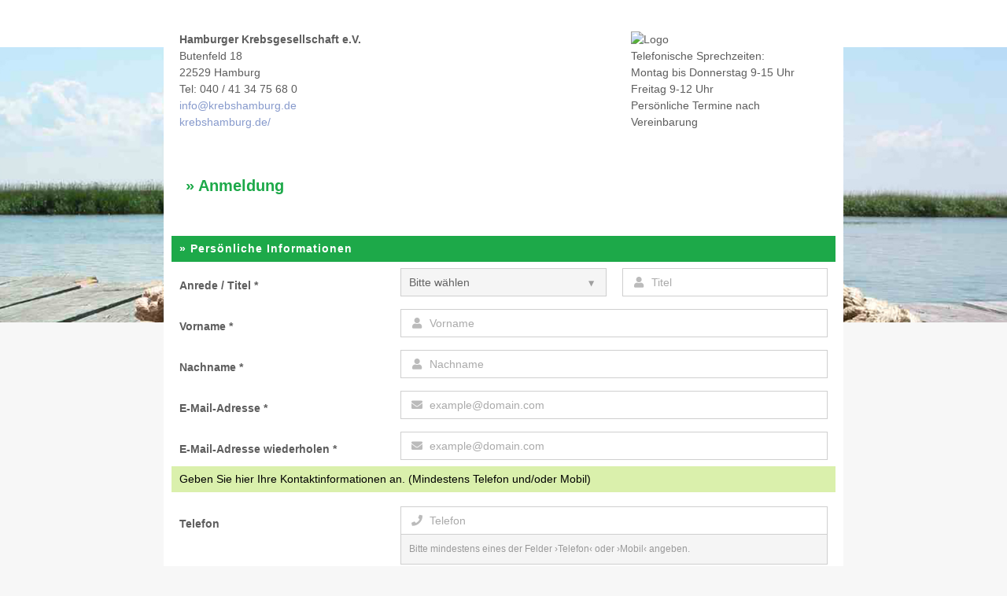

--- FILE ---
content_type: text/html; charset=UTF-8
request_url: https://www.freinet-online.de/forum/register_extern.php?assign_to_agid=1081&assign_to_group=6&simple_form=1
body_size: 17470
content:
    <!doctype html>
    <html>
    <head>
        <!-- header_extern 1 -->
        <title>Freinet-Online.de :: Anmeldung Ratsuchende</title>
        <meta charset="utf-8">
        <meta name="viewport" content="width=device-width, initial-scale=1.0">
        <!-- <meta name="referrer" content="no-referrer"/> -->
        <!-- <meta name="referrer" content="none"> -->

        

<meta name="robots" content="noindex,nofollow">
<meta property="og:title" content="Anmeldung Ratsuchende" />
<meta property="og:type" content="article" />
<meta property="og:url" content="https://www.freinet-online.de/forum/submit_organisation.php?assign_to_agid=1081&assign_to_group=6&simple_form=1">

<link rel="stylesheet" href="/forum/css/smart-forms.css?20250829">
<link rel="stylesheet" href="https://lachnit-software.de/cdn/font-awesome/5.15.4/css/all.min.css">
<!--[if lte IE 9]>   
	<script src="/js/jquery.placeholder.min.js"></script>
<![endif]-->    

<!--[if lte IE 8]>
	<link type="text/css" rel="stylesheet" href="/forum/css/smart-forms-ie8.css">
<![endif]-->
            <!-- header_extern -->
            <link rel="stylesheet" type="text/css" href="/forum/css/style_site_refer1081.css?v=2026022">
            </head>
    <body id="fn_iframe" class=""><a name="top"></a>
    <script>
        // Sets the class of the HTML element using vanilla JavaScript
        document.getElementById("fn_iframe").className+=(window.self==window.top ? "fn_top" : "fn_framed");
    </script>
    <!-- // header_extern -->
    <!-- Start -->

<!-- register_extern_eingabeform_freiwillig -->
<div id="page_border" class="register_extern">
    <span id="inner_header_one" style="display: none"></span>
    <span id="inner_header_two" style="display: none"></span>

    <!--[if lte IE 9]>
    <script src="js/jquery.placeholder.min.js"></script>
    <![endif]-->

    <!--[if lte IE 8]>
    <link type="text/css" rel="stylesheet" href="css/smart-forms-ie8.css">
    <![endif]-->

    


<section id="extern_formular_agentur_kopf" class="full-width-section">
    <div class="full-width-container">
        <div id="info_zur_agentur">
            <div class="body_table agentur_kopf_table notranslate">
                <div class="tabletitle agentur_kopf_titel_zeile">
                    <span class="agentur_name">Hamburger Krebsgesellschaft e.V.</span><span class="agentur_logo_small"></span>
                </div>
                <div class="z_form agentur_kopf_titel_content">
<!-- StandardAGKopf -->
<div id="agentur_kopf_container"><table class="agentur_kopf_table notranslate" width="100%" border="0" cellspacing="0" cellpadding="0"><tr><td class="agentur_text" valign="top"><div class="agentur_title">Hamburger Krebsgesellschaft e.V.</div><div id="agentur_adress_daten"><span class="ag_strasse">Butenfeld 18<br></span>22529 Hamburg<br>Tel: 040 / 41 34 75 68 0<br><a href="mailto:info@krebshamburg.de" target="_blank">info@krebshamburg.de</a><br><a href="http://krebshamburg.de/" target="_blank">krebshamburg.de/</a></div></td><td class="agentur_desc" width="250" valign="top"><img src="/content/files/ds_logo/45164_logo_1_1081_w250px.png" alt="Logo" class="logo_img"><div class="agentur_sprechzeiten">Telefonische Sprechzeiten:<br>Montag bis Donnerstag 9-15 Uhr<br />
Freitag 9-12 Uhr<br />
Persönliche Termine nach Vereinbarung</div></td></tr></table>
</div>
<!-- // StandardAGKopf -->

                </div>
            </div>
            <div class="block_spacer">&nbsp;</div>
        </div>
    </div><!-- // full-width-container -->
</section><!-- full-width-section -->












<!-- jquery_js() 2 --><script src="https://lachnit-software.de/cdn/jquery-1.11.1.min.js"></script>

    <script src="/content/cal/calendar1.js"></script>
    <script src="/content/freinet_global.js?20240410"></script>

    <div id="form_area">

        <form name="main" id="main" class="smart-forms ym-form ym-columnar linearize-form" action="register_extern.php#top" method="post" enctype="multipart/form-data">
            <section id="register_extern_upper_stuff" class="full-width-section">
                <div class="full-width-container">

 <!-- 2023-09-10 -->







                     <!-- accessible_tab_konto -->

                </div><!-- // full-width-container -->
            </section><!-- full-width-section -->
            <!-- Registrierungsdaten / Neueintrag -->
            <div id="subform_registrierung">

                <section id="register_extern_user_entry" class="full-width-section">
                    <div class="full-width-container">

                        <div class="tablecat">
                            &raquo; Anmeldung
                        </div>

                        <div id="fw_pfl" class="tabletitle">
                            &raquo; Persönliche Informationen<!-- (Mit * markierte Felder werden benötigt.) -->
                        </div>
                        



                        <!-- Anrede -->
                        <div id="person_anrede" class="frm-row zeile_toggle">
                            <label for="r_gender" class="field-label colm colm4 z_title">Anrede / Titel</label>
                            <div class="section colm colm4 z_form">
                                <label class="field select" for="r_gender"><select id="r_gender" class="gui-input select_gender" name="r_gender" data-placeholder="Bitte wählen" >
<option value="0">Bitte wählen</option>
            <option value="1">Herr</option>
            <option value="2">Frau</option>
            <option value="4">Divers</option></select><i class="arrow"></i></label><input placeholder="autogenerated in form()" type="hidden"  name="r_gender_old" value="">
                            </div>
                            <!-- end section -->

                            <div id="r_titel_section" class="section colm colm4 z_form">
                                <label for="r_titel" class="field prepend-icon">
                                    <input type="text" name="r_titel" id="r_titel" class="gui-input" value="" placeholder="Titel">
                                    <label for="r_titel" class="field-icon" aria-hidden="true"><i class="fas fa fa-user" aria-hidden="true"></i></label>
                                </label><input class="hidden_old_field" type="hidden" name="r_titel_old" value="">
                            </div>
                            <!-- end .col8 section -->
                        </div>
                        <!-- end .frm-row section -->

                        <!-- Vorname -->
                        <div class="frm-row zeile_toggle">
                            <label for="r_vorname" class="field-label colm colm4 z_title">Vorname</label>

                            <div class="section colm colm8 z_form">
                                <label for="r_vorname" class="field prepend-icon">
                                    <input type="text" name="r_vorname" id="r_vorname" class="gui-input" value="" placeholder="Vorname">
                                    <label for="r_vorname" class="field-icon" aria-hidden="true"><i class="fas fa fa-user" aria-hidden="true"></i></label>
                                </label><input class="hidden_old_field" type="hidden" name="r_vorname_old" value="">
                            </div>
                            <!-- end section -->
                        </div>
                        <!-- end .frm-row section -->

                        <!-- Nachname -->
                        <div class="frm-row zeile_toggle">
                            <label for="r_nachname" class="field-label colm colm4 z_title">Nachname</label>

                            <div class="section colm colm8 z_form">
                                <label for="r_nachname" class="field prepend-icon">
                                    <input type="text" name="r_nachname" id="r_nachname" class="gui-input" value="" placeholder="Nachname">
                                    <label for="r_nachname" class="field-icon" aria-hidden="true"><i class="fas fa fa-user" aria-hidden="true"></i></label>
                                </label><input class="hidden_old_field" type="hidden" name="r_nachname_old" value="">
                            </div>
                            <!-- end section -->
                        </div>
                        <!-- end .frm-row section -->

                        <!-- Email -->
                        <div id="mailfail" class="frm-row zeile_toggle">
                            <label class="field-label colm colm4 z_title" for="r_email">E-Mail-Adresse</label>

                            <div class="section colm colm8 z_form">
                                <label class="field prepend-icon" for="r_email">
                                    <input type="email" class="gui-input" id="r_email" name="r_email" value="" placeholder="example@domain.com">
                                    <label class="field-icon" for="r_email"><i class="fas fa fa-envelope" aria-hidden="true"></i></label>
                                </label><input class="hidden_old_field" type="hidden" name="r_email_old" value="">

                                <div class="emailInfo" id="emailInfo"></div>
                            </div>
                            <!-- end section -->
                        </div>
                        <!-- end .frm-row section -->

<!-- Email repeat -->
                <div class="frm-row zeile_toggle repeat_user_email">
                    <label class="field-label colm colm4 z_title" for="rep_email">E-Mail-Adresse wiederholen</label>
                    <div class="section colm colm8 z_form">
                        <label class="field prepend-icon" for="rep_email">
                            <input type="email" class="gui-input" id="rep_email" name="rep_email" value="" placeholder="example@domain.com">
                            <label class="field-icon" for="rep_email"><i class="fa fa-envelope"></i></label>
                        </label>
                    </div><!-- end section -->
                </div><!-- end .frm-row section -->

<div id="d_zeile_geburtstag" class="frm-row zeile_toggle">
<label class="field-label colm colm4 z_title" for="set_birthday"> Geburtsdatum </label>
	<div class="section colm colm4 z_form">
		<label id="js_label_set_birthday" class="field prepend-icon" for="set_birthday">
			<input name="set_birthday" type="text" id="set_birthday" class="gui-input" placeholder="tt.mm.jjjj"><!-- no hidden_input found in line 1970 -->
			<label class="field-icon" for="set_birthday"><i class="fa fa-calendar" aria-hidden="true"></i></label>  
		</label>
	</div><!-- end section -->

		<div id="option_zu_geburtstag" class="section colm colm4 z_form">
			<label for="birth_opt" class="field">
				<label class="field select" for="birth_opt"><select id="birth_opt" class="gui-input" name="birth_opt" data-placeholder="Bitte wählen" >
<option value="0">keine Optionen</option><option value="1">nur das Jahr zählt</option><option value="2">bewusst keine Altersangabe</option></select><i class="arrow"></i></label><input placeholder="autogenerated in form()" type="hidden"  name="birth_opt_old" value="">
			</label>
		</div><!-- end section -->
</div>
<script>
$(document).ready(function() {
  $("#birth_opt").on("change", function() {
	  if($("#birth_opt").val()==2)
	  {
		  $("#js_label_set_birthday").hide();
	  }
	  else 
	  {
		  $("#js_label_set_birthday").show();    
	  }
	})
});
</script>


                        

                        





                    </div><!-- // full-width-container -->
                </section><!-- full-width-section -->

                <section id="register_extern_optional_information" class="full-width-section">
                    <div class="full-width-container">

                        <div class="tabletitle p_opt_infos">
                            &raquo; Optionale Informationen
                        </div>

                        <div id="fw_kont" class="tableregister p_opt_infos_adrz">
                            Adressdaten
                        </div>

                        <div class="tabledescription p_opt_t_infos">
                            Geben Sie hier Ihre Kontaktinformationen an.
                            <span class="mind_tel_mobil">(Mindestens Telefon und/oder Mobil)</span>
                        </div>
<!-- Straße -->
<div id="div_strasse" class="frm-row zeile_toggle">
    <label for="v_strasse" class="field-label colm colm4 z_title">Straße & Hausnummer</label>
    <div class="section colm colm8 z_form">
        <label for="v_strasse" class="field prepend-icon">
            <input type="text" name="r_fw[strasse]" id="v_strasse" class="gui-input" value="" placeholder="Straße & Hausnummer">
            <label for="v_strasse" class="field-icon" aria-hidden="true"><i class="fas fa fa-street-view" aria-hidden="true"></i></label>
        </label><input class="hidden_old_field" type="hidden" name="r_fw_old[strasse]" value="">
    </div><!-- end section -->
</div><!-- end .frm-row section -->

<!-- PLZ ORT -->
<div id="div_plz_ort" class="frm-row zeile_toggle">
    <label for="v_plz" class="field-label colm colm4 z_title">PLZ / Ort</label>
    <div class="section colm colm2 z_form">
        <label for="v_plz" class="field prepend-icon">
            <input type="tel" name="r_fw[plz]" id="v_plz" class="gui-input" value="" placeholder="PLZ">
            <label for="v_plz" class="field-icon" aria-hidden="true"><i class="fas fa fa-street-view" aria-hidden="true"></i></label>
        </label><input class="hidden_old_field" type="hidden" name="r_fw_old[plz]" value="">
    </div><!-- end section -->
    <div class="section colm colm6 z_form">
        <label for="v_ort" class="field prepend-icon">
            <input type="text" name="r_fw[ort]" id="v_ort" class="gui-input" value="" placeholder="Ort">
            <label for="v_ort" class="field-icon" aria-hidden="true"><i class="fas fa fa-street-view" aria-hidden="true"></i></label>
        </label><input class="hidden_old_field" type="hidden" name="r_fw_old[ort]" value="">
    </div><!-- end section -->
</div><!-- end .frm-row section -->

<!-- Tel -->
<div id="row_phone" class="frm-row zeile_toggle">
    <label for="v_telefon" class="field-label colm colm4 z_title">Telefon</label>
    <div class="section colm colm8 z_form">
        <label for="v_telefon" class="field prepend-icon">
            <input type="tel" name="r_fw[telefon]" id="v_telefon" class="gui-input phone-group" value="" placeholder="Telefon">
            <label for="v_telefon" class="field-icon" aria-hidden="true"><i class="fas fa fa-phone" aria-hidden="true"></i></label>
            <span class="tel_hint input-hint"> Bitte mindestens eines der Felder ›Telefon‹ oder ›Mobil‹ angeben. </span>
        </label><input class="hidden_old_field" type="hidden" name="r_fw_old[telefon]" value="">
        <input type="hidden" name="r_fw[verify_telefon]" value="1">
    </div><!-- end section -->
</div><!-- end .frm-row section -->

<!-- Mobile -->
<div id="row_mobile" class="frm-row zeile_toggle">
    <label for="v_mobil" class="field-label colm colm4 z_title">Mobil  <a style="cursor: pointer" class="show_social_messenger r_fw" title="Zeige weitere Messenger-Adressen">( <i class="fa far fa-plus-square fa-lg"></i> Messenger )</a></label>
    <div class="section colm colm8 z_form">
        <label for="v_mobil" class="field prepend-icon">
            <input type="tel" name="r_fw[mobil]" id="v_mobil" class="gui-input phone-group" value="" placeholder="Mobil">
            <label for="v_mobil" class="field-icon" aria-hidden="true"><i class="fas fa fa-mobile" aria-hidden="true"></i></label>
        </label><input class="hidden_old_field" type="hidden" name="r_fw_old[mobil]" value="">
        <input type="hidden" name="r_fw[verify_mobil]" value="1">

    </div><!-- end section -->
</div>
<div style="display:none;" class="z_messenger_fields r_fw frm-row">
	  <label for="z_messenger_fields" class="field-label colm colm4 z_title">Messenger<span style="display:block" class="helptext">Bitte geben Sie die vollständige Mobil-Nummer Ihres Accounts ein.</span></label>
	  <div class="section colm colm8 z_form">
		<div id="z_sn_fb" class="section">
			<label class="field prepend-icon">
				<input type="text" id="sm_messenger_whatsapp" name="r_fw[messenger_whatsapp]" class="gui-input optional" placeholder="Whatsapp" value="">
				<label class="field-icon"><i class="fab fa-brands fa-whatsapp fa-fw" aria-hidden="true"></i></label>  
			</label>
		</div><div id="z_sn_fb" class="section">
			<label class="field prepend-icon">
				<input type="text" id="sm_messenger_telegram" name="r_fw[messenger_telegram]" class="gui-input optional" placeholder="Telegram" value="">
				<label class="field-icon"><i class="fab fa-brands fa-telegram fa-fw" aria-hidden="true"></i></label>  
			</label>
		</div><div id="z_sn_fb" class="section">
			<label class="field prepend-icon">
				<input type="text" id="sm_messenger_signal" name="r_fw[messenger_signal]" class="gui-input optional" placeholder="Signal" value="">
				<label class="field-icon"><i class="fas fa-brands fa-comment fa-fw" aria-hidden="true"></i></label>  
			</label>
		</div><div id="z_sn_fb" class="section">
			<label class="field prepend-icon">
				<input type="text" id="sm_messenger_sonstige" name="r_fw[messenger_sonstige]" class="gui-input optional" placeholder="Sonstige" value="">
				<label class="field-icon"><i class="far fa-star fa-fw" aria-hidden="true"></i></label>  
			</label>
		</div>
	  </div>
	  <!-- end section -->
	</div>
<!-- end .frm-row section -->



<!-- // 2019-08-06 display none für fax -->
<!--
<div id="z_fax" class="frm-row zeile_toggle" style="display: none">
    <label for="r_fax" class="field-label colm colm4 z_title">Fax</label>
    <div class="section colm colm8 z_form">
        <label for="r_fax" class="field prepend-icon">
            <input type="tel" name="r_fw[fax]" id="r_fax" class="gui-input" value="" placeholder="Fax">
            <label for="r_fax" class="field-icon" aria-hidden="true"><i class="fas fa fa-print"></i></label>
        </label>
        <input type="hidden" name="r_fw[verify_fax]" value="1">
    </div>
</div> -->

<!-- WWW -->
<div id="z_homepage" class="frm-row zeile_toggle">
    <label for="r_homepage" class="field-label colm colm4 z_title">Internet  <a style="cursor: pointer" class="show_social_media r_fw" title="Zeige weitere Social-Media-Adressen">( <i class="fa far fa-plus-square fa-lg"></i> Soziale Netzwerke )</a></label>
    <div class="section colm colm8 z_form">
        <label for="r_homepage" class="field prepend-icon">
            <input type="url" name="r_fw[homepage]" id="r_homepage" class="gui-input add_http_to_url" value="" placeholder="Homepage">
            <label for="r_homepage" class="field-icon" aria-hidden="true"><i class="fas fa fa-globe" aria-hidden="true"></i></label>
        </label><input class="hidden_old_field" type="hidden" name="r_fw_old[homepage]" value="">
        <input type="hidden" name="r_fw[verify_homepage]" value="1">
    </div><!-- end section -->
</div>
<div style="display:none;" class="z_social_fields r_fw frm-row">
	  <label for="z_social_fields" class="field-label colm colm4 z_title">Soziale Netzwerke<span style="display:block" class="helptext">Bitte geben Sie die vollständige WWW-Adresse Ihres Accounts ein.</span></label>
	  <div class="section colm colm8 z_form">
          <div style="height:176px; padding-right:8px; overflow:auto;">
            <div id="z_sn_facebook" class="section">
    <label aria-info="wrap_by_label_field" class="field prepend-icon"><input name="r_fw[facebook]" type="text" id="sn_facebook" size="50" class="gui-input" placeholder="Facebook"><input placeholder="autogenerated in form() on LINE 268" type="hidden"  name="r_fw_old[facebook]" value=""><label class="field-icon"><i class="fab fa-brands fa-facebook fa-fw"></i></label></label>
<input name="r_fw_old[facebook]" type="hidden" value="">

</div>
<div id="z_sn_snapchat" class="section">
    <label aria-info="wrap_by_label_field" class="field prepend-icon"><input name="r_fw[snapchat]" type="text" id="sn_snapchat" size="50" class="gui-input" placeholder="Snapchat"><input placeholder="autogenerated in form() on LINE 268" type="hidden"  name="r_fw_old[snapchat]" value=""><label class="field-icon"><i class="fab fa-brands fa-snapchat fa-fw"></i></label></label>
<input name="r_fw_old[snapchat]" type="hidden" value="">

</div>
<div id="z_sn_tiktok" class="section">
    <label aria-info="wrap_by_label_field" class="field prepend-icon"><input name="r_fw[tiktok]" type="text" id="sn_tiktok" size="50" class="gui-input" placeholder="Tiktok"><input placeholder="autogenerated in form() on LINE 268" type="hidden"  name="r_fw_old[tiktok]" value=""><label class="field-icon"><i class="fab fa-brands fa-tiktok fa-fw"></i></label></label>
<input name="r_fw_old[tiktok]" type="hidden" value="">

</div>
<div id="z_sn_sonstige_soziale_netzwerke" class="section">
    <label aria-info="wrap_by_label_field" class="field prepend-icon"><input name="r_fw[sonstige_soziale_netzwerke]" type="text" id="sn_sonstige_soziale_netzwerke" size="50" class="gui-input" placeholder="Anderes Netzwerk"><input placeholder="autogenerated in form() on LINE 268" type="hidden"  name="r_fw_old[sonstige_soziale_netzwerke]" value=""><label class="field-icon"><i class="far fa-star fa-fw"></i></label></label>
<input name="r_fw_old[sonstige_soziale_netzwerke]" type="hidden" value="">

</div>

          </div>
	  </div>
	  <!-- end section -->
	</div>
<!-- end .frm-row section -->


                    </div><!-- // full-width-container -->
                </section><!-- full-width-section -->

            </div>
            <!-- Ende Registrierungsdaten / Neueintrag -->

            <div class="simple_form_hide"><!-- // simple_form_elements -->
                <section id="register_extern_additional_data" class="full-width-section">
                    <div class="full-width-container">



















			<div id="termine_tblcat" style="display:none" class="tablecat"> »
			 Termine
			</div>
			
	    
			
                    </div><!-- // full-width-container -->
                </section><!-- full-width-section -->

            </div><!-- // simple_form_elements -->
            <section id="register_extern_register_footer" class="full-width-section">
                <div class="full-width-container">

                     <!-- accessible_tab_konto -->



<input type="hidden" name="update_only_this_projekte_ids" value="">






<div id="protokoll_felder">
    <div class="zeile_toggle" id="msg_to_us">
        <div class="tabletitle">&raquo; Mitteilung an uns</div>
        <div class="tabledescription"> Hier können Sie uns noch einige Bemerkungen, Hinweise oder Wünsche mitteilen.</div>
        <div class="frm-row">
            <div class="section z_form">
                <label class="field"> <label class="field prepend-icon"><textarea class="gui-textarea" onkeyup="resize_textarea(this);" name="msg_to_us" cols="40" rows="2"></textarea><label class="field-icon"><i class="fas fa fa-text-height"></i></label></label><input placeholder="autogenerated in form()" type="hidden"  name="msg_to_us_old" value=""> </label>
            </div>
        </div>
    </div>
    <div class="block_spacer">&nbsp;</div>
</div>

		    
        



                    

<!-- inline datenschutz_felder --><div id="datenschutz_felder">
    <div id="t_datenschutz">
        <div id="z_datenschutz" class="tabletitle">
            <a name="datenschutz"></a>&raquo; Datenschutz
        </div>
        <div id="d_datenschutz" class="tabledescription">
            Unsere Erklärung zum Datenschutz.*
        </div>
        <div id="datenschutz" class="frm-row zeile_toggle">
            <div class="section colm colm12 z_form">
            
            <div class="section">
		<em style="float:right;" class="fine-grey"> 
			<a class="datenschutz_link" href="https://freinet-online.de/forum/datenschutz.php?assign_to_agid=1081&typ=freiwillige_eintragen" target="_blank" onclick="oeffnefenster(this.href); return false;">Datenschutzerklärung anzeigen</a>
			
		</em>
		<div style="display:table;" class="option-group field">
		    
			<label for="ds_ok" class="field option">
				<input id="ds_ok" type="checkbox" name="r_datenschutz_ok" value="1"><span class="checkbox"></span>
				Ich bin mit der Datenschutzerklärung einverstanden.* 
			</label>
			<span class="sonstige_hinweise_ds"></span>
		</div>
		
</div><script> 
	<!-- //
	function oeffnefenster (url) {
	 fenster = window.open(url, "Datenschutz", "width=600,height=400,status=yes,scrollbars=yes,menubar=yes,toolbar=yes,resizable=yes");
	 fenster.focus();
	}
	//-->
	</script>
            </div>
        </div>
        <div class="block_spacer">&nbsp;</div>
    </div>
</div>



<div id="captcha_felder">
    <div class="block_spacer">&nbsp;</div>

    <div id="sicherheitscode" class="tabletitle">
        &raquo; Sicherheitscode
    </div>

    <div class="tabledescription">
        Mit der folgenden Abfrage stellen wir sicher, dass keine automatisierten Programme unsere Datenbank missbrauchen.
    </div>

    <!-- Optionszeile  -->
    <div class="frm-row zeile_toggle">
        <div class="section colm colm4 z_title">
            <label for="r_code">Bitte den folgenden Sicherheitscode eingeben *</label>
        </div>

        <div class="section colm colm2 z_form">
            <span class="capture_field" style="display:inline-block;border:1px solid #333;padding:5px;vertical-align:center;font-weight:bold;line-height:1 !important;letter-spacing:2px;white-space:nowrap;">&nbsp;<span style="color:#993366; font-family:Geneva; font-size:20px;">4</span>
						<span style="color:#009966; font-family:'Times New Roman', Times, serif; font-size:21px;">5</span>
						<span style="color:#3366FF; font-family:arial; font-size:21px; font-style:italic;">9</span>
						<span style="color:#3366FF; font-family:verdana; font-size:20px; font-style:italic;">7</span>
                        <span style="color:#006688; font-family:'Courier New', Courier; font-size:21px; font-style:italic;">5</span>&nbsp;</span>
        </div>

        <div class="section colm colm2 z_form">
            <label class="field" for="r_code"><input style="width:6em; text-align:center; letter-spacing:2px" id="r_code" size="6" type="tel" class="gui-input input r_code" name="r_code" autocomplete="off"></label>
        </div>
        <div class="section colm colm4 z_form">
            &nbsp;
        </div>
        <!-- end section -->
    </div><!-- end .frm-row section -->
</div>
<script>
    $('#r_code').change(function(){
            var r_code=$('#r_code').val();
            $.ajax({url: './ajax_action/check_r_code.php?r_code=' + r_code,
                dataType: 'json',
                success: function(result)
                {
                    if(result.status && result.status === 'success')
                    {
                        $('#label_r_code').removeClass('state-error');
                        $('#label_r_code').addClass('state-success');
                    }
                    else
                    {
                        $('#r_code').val('');
                        $('#label_r_code').removeClass('state-success');
                        $('#label_r_code').addClass('state-error');
                    }
            },
            error: function(xhr, status, error) {
            // Fehlerbehandlung für den Fall, dass die AJAX-Anfrage fehlschlägt
                console.log('AJAX-Anfrage fehlgeschlagen: ' + error).show();
        }});
    });
</script>

                    <input name="r_invisible" type="hidden" value="0">
                    <input name="r_nosessionhash" type="hidden" value="0">
                    <input name="r_usecookies" type="hidden" value="0">
                    <input name="r_showemail" type="hidden" value="1">
                    <input name="r_admincanemail" type="hidden" value="1">
                    <input name="r_usercanemail" type="hidden" value="1">
                    <input name="r_emailnotify" type="hidden" value="0">
                    <input name="r_receivepm" type="hidden" value="1">
                    <input name="r_emailonpm" type="hidden" value="1">
                    <input name="r_pmpopup" type="hidden" value="1">
                    <input name="r_showsignatures" type="hidden" value="1">
                    <input name="r_showavatars" type="hidden" value="1">
                    <input name="r_showimages" type="hidden" value="1">
                    <input name="r_showavatars" type="hidden" value="1">
                    <input name="r_daysprune" type="hidden" value="0">
                    <input name="r_umaxposts" type="hidden" value="0">
                    <div class="button_zeile">
                        <button type="submit" id="button_submit" class="input button pushed btn-green" value="1">anfragen</button>
                        <button id="send_spinner" style="display:none;" class="input button pushed btn-green" name="dummy" value="1" disabled="">&nbsp;&nbsp;&nbsp;&nbsp;<i class="fas fa-spinner fa-spin fa-lg" title="Weiterleitung erfolgt"></i>&nbsp;&nbsp;&nbsp;&nbsp;</button>

                        <!--  onclick="parent.scrollTo(0,0);" -->
                        <!--<input id="button_reset" class="input button pushed" type="reset" value="Zurücksetzen">-->
                        <button id="button_abbrechen" class="input button pushed btn-red" type="button" onclick="javascript:self.close(); return false;">Abbrechen</button>
                    </div>
                    <input type="hidden" name="send" value="send">
                    <input type="hidden" name="sid" value="">
                    <input type="hidden" name="disclaimer" value="">
<input type="hidden" name="assign_to_agid" id="assign_to_agid" value="1081"><input type="hidden" name="eintrags_agid" value="1081"><input type="hidden" name="__timestamp_form_start" value="1769716776">
<input name="assign_to_group" type="hidden" value="6">
                    


<input type="hidden" name="site_refer" value="1081">











<input type="hidden" name="simple_form" value="1">












                </div><!-- // full-width-container -->
            </section><!-- full-width-section -->

        </form>

    </div><!-- // form_area -->

<section id="extern_formular_footer" class="full-width-section"><div class="full-width-container">
<div class="printable_display_none cookie_powered_footer smart-forms ym-form ym-columnar linearize-form" style="margin:40px 0 20px 0; text-align:left"><!-- yamlgrid -->
  <div class="ym-grid linearize-level-800">
    <div class="ym-g50 ym-gl">
      <div class="ym-gbox">
        
        <a id="freinet_link" class="freinetlink notranslate" href="https://www.freinet-online.de" target="_blank">powered by  <img class="powered_logo" src="https://www.freinet-online.de/images_freinet/freinet_trans_25.png" alt="Freinet-Logo" style="display:inline;float:none;vertical-align:middle;width:15px;padding:0 3px 5px 0;" align="absmiddle">freinet-online.de</a>
      </div>
    </div>
    <div class="ym-g50 ym-gr">
      <div class="ym-gbox" style="text-align:right;">
        <a id="freinet_datenschutz" style="padding:0 4px; float:right" href="datenschutz_ext_form.php?assign_to_agid=1081&return_to=%2Fforum%2Fregister_extern.php%3F%26assign_to_agid%3D1081%26assign_to_group%3D6%26simple_form%3D1">Impressum, Cookies &amp; Datenschutz</a>
      </div>
    </div>
  </div><!-- //yamlgrid --></div></div><!-- // full-width-container --></section><!-- full-width-section -->

</div><!-- // page_border -->
<script>

</script>

<script src="/js/jquery.validate.min.freinet.1.19.3.js?20231004"></script>
<script src="/js/jquery-ui-1.10.4.custom.min.js"></script>
<script src="/js/additional-methods.1.19.0.min.js"></script>
<script src="/js/jquery-ui-monthpicker.min.js"></script>
<!-- no check.js required -->

<script src="/templates/externe_formular_bottom.js?20240905"></script>
<!--
/**
*
*	VALIDATION
*
*/
-->
<script>
    $(document).ready(function () {

        
	// $font_awesome_version 
$("#r_password").keyup(function () {
	$("#PWstrength").slideDown();

	var checkpw=$("#r_password").val();

	$("#PWstrength").find("i").css('color', '#DE888A');
	
	$("#PWgk").find("i").removeClass("fa-check-square-o").removeClass("fa-check-square");
	$("#PWgk").find("i").addClass("fa-hand-o-right").addClass("fa-hand-point-right");
	
	$("#PWsonderzeichen").find("i").removeClass("fa-check-square-o").removeClass("fa-check-square");
	$("#PWsonderzeichen").find("i").addClass("fa-hand-o-right").addClass("fa-hand-point-right");
	
	$("#PWzahl").find("i").removeClass("fa-check-square-o").removeClass("fa-check-square");
	$("#PWzahl").find("i").addClass("fa-hand-o-right").addClass("fa-hand-point-right");
	
	$("#PWlength").find("i").removeClass("fa-check-square-o").removeClass("fa-check-square");
	$("#PWlength").find("i").addClass("fa-hand-o-right").addClass("fa-hand-point-right");

	// GK
	var ks = /[a-z]/;
	var gs = /[A-Z]/;
	if (ks.test(checkpw) && gs.test(checkpw) )  {
		$("#PWgk").find("i").removeClass("fa-hand-o-right").removeClass("fa-hand-point-right");
		$("#PWgk").find("i").addClass("fa-check-square-o").addClass("fa-check-square").css('color', 'green');
	}

	// digit
	var zl = /\d/;
	if (zl.test(checkpw))  {
		$("#PWzahl").find("i").removeClass("fa-hand-o-right").removeClass("fa-hand-point-right");
		$("#PWzahl").find("i").addClass("fa-check-square-o").addClass("fa-check-square").css('color', 'green');
	}

	// length
	var ct = checkpw.length;
	if (ct>=10 && ct<=64)  {
		$("#PWlength").find("i").removeClass("fa-hand-o-right").removeClass("fa-hand-point-right");
		$("#PWlength").find("i").addClass("fa-check-square-o").addClass("fa-check-square").css('color', 'green');
	}

	// toolong
	if (ct>64)  {
		$("#PWlength").find("i").removeClass("fa-check-square-o").removeClass("fa-check-square");
		$("#PWlength").find("i").addClass("fa-hand-o-right").addClass("fa-hand-point-right").css('color', '#DE888A');
	}

	// specialChar
	// var re = /[^\w\s]/gi; // 2018-10-10
	var re = /[-_!+~@#€$§µ=%^°&*(),.?"`´\:;{}|\/<>]/gi
	if (re.test(checkpw))  {
		$("#PWsonderzeichen").find("i").removeClass("fa-hand-o-right").removeClass("fa-hand-point-right");
		$("#PWsonderzeichen").find("i").addClass("fa-check-square-o").addClass("fa-check-square").css('color', 'green');
	}
});

$.validator.addMethod("pwcheck", function(value) {
	console.log("pwc f");
	return /\w/.test(value)        // match any wordCharacter
    && /[a-z]/.test(value)     // has a lowercase letter
    && /[A-Z]/.test(value)     // has a uppercase letter
    && /\d/.test(value)        // has a digit      
    && /^[^\W_]*[\W_]/.test(value) // has a specialChar
});


        // Benutzername schon vorhanden?
        $("#r_username").blur(function () {
            var v_un=$("#r_username").val();


            if (v_un.trim().length===0) {
                return false;
            }

            $.ajax({
                type: 'POST',
                data: "action=check_username&un=" + v_un,
                url: '/content/ajax/already_exist/check.php',
                beforeSend: function () {
                    $("#username_exists").html("<div class=\'frm-row zeile_toggle\'><div class=\'field-label colm colm4 z_title\'>&nbsp;</div><div class=\'section colm colm8 z_form\'>Prüfe Benutzername...</div><!-- end section --></div>");
                },
                complete: function (data) {
                    if (data.responseText=='OK') {
                        $('#username_exists').html('<div class=\'frm-row zeile_toggle\'><div class=\'field-label colm colm4 z_title\'>&nbsp;</div><div class=\'section colm colm8 z_form\'><i class="far fa-check-circle"></i> OK, verfügbar</div><!-- end section --></div>');
                        return false;
                    } else if (data.responseText=='') {
                        $('#username_exists').html('<div class=\'frm-row zeile_toggle\'><div class=\'field-label colm colm4 z_title\'>&nbsp;</div><div class=\'section colm colm8 z_form\'><div class=\'email_warning\'>Unknown Error</div></div><!-- end section --></div>');
                    } else if (data.responseText=='already_exist') {
                        $('#username_exists').html('<div class=\'frm-row zeile_toggle\'><div class=\'field-label colm colm4 z_title\'>&nbsp;</div><div class=\'section colm colm8 z_form\'><div class=\'email_warning\'> <i class=\'fas fa-exclamation-circle\' aria-hidden=\'true\'></i> Benutzername leider schon vergeben oder nicht erlaubt.</div></div><!-- end section --></div>');
                            $('#r_username').val('');
                    } else {
                        $('#username_exists').html('OK');
                    }
                }
            });

        });

        // LoginDaten korrekt?
        $("#r_login_password, #r_login_username_or_email").blur(function () {
            var pw=$("#r_login_password").val();
            var un=$("#r_login_username_or_email").val();


            if (un.trim().length===0 || pw.trim().length===0) {
                return false;
            }

            $.ajax({
                type: 'POST',
                data: "action=check_un_pw&un=" + un + "&pw=" + pw,
                url: '/content/ajax/already_exist/check.php',
                beforeSend: function () {
                    $("#uservalid_response").html("<div class=\'frm-row zeile_toggle\'><div class=\'field-label colm colm4 z_title\'>&nbsp;</div><div class=\'section colm colm8 z_form\'>Prüfe Daten...</div><!-- end section --></div>");
                },


                complete: function (data) {
                    if (data.responseText=='OK') {
                        $('#uservalid_response').html('<div class=\'frm-row zeile_toggle\'><div class=\'field-label colm colm4 z_title\'>&nbsp;</div><div class=\'section colm colm8 z_form\'><i class="far fa-check-circle"></i> OK</div><!-- end section --></div>');
                        return false;
                    } else if (data.responseText=='') {
                        $('#uservalid_response').html('Unknown Error');
                    } else if (data.responseText=='invalid') {
                        $('#uservalid_response').html('<div class=\'frm-row zeile_toggle\'><div class=\'field-label colm colm4 z_title\'>&nbsp;</div><div class=\'section colm colm8 z_form\'><div class=\'email_warning\'>Keine Benutzerdaten gefunden. Benutzername / E-Mail korrekt?</div></div><!-- end section --></div>');
                    } else if (data.responseText=='no_activation') {
                        $('#uservalid_response').html('<div class=\'frm-row zeile_toggle\'><div class=\'field-label colm colm4 z_title\'>&nbsp;</div><div class=\'section colm colm8 z_form\'><div class=\'email_warning\'>Sie haben Ihren Account noch nicht aktiviert. Bitte prüfen Sie Ihre E-Mails</div></div><!-- end section --></div>');
                    } else if (data.responseText=='wrong_pw') {
                        $('#uservalid_response').html('<div class=\'frm-row zeile_toggle\'><div class=\'field-label colm colm4 z_title\'>&nbsp;</div><div class=\'section colm colm8 z_form\'><div class=\'email_warning\'>PW falsch?</div></div><!-- end section --></div>');
                    } else if (data.responseText=='too_much') {
                        $('#uservalid_response').html('<div class=\'frm-row zeile_toggle\'><div class=\'field-label colm colm4 z_title\'>&nbsp;</div><div class=\'section colm colm8 z_form\'>Zuviele Daten gefunden</div></div><!-- end section --></div>');
                    } else if (data.responseText!='0') {
                        $('#uservalid_response').html('<div class=\'frm-row zeile_toggle\'><div class=\'field-label colm colm4 z_title\'>&nbsp;</div><div class=\'section colm colm8 z_form\'><div class=\'email_warning\'>Unter den angegebenen Daten wurden mehrere Einträge gefunden.<br><a href=\'/forum/misc.php?action=dblmail&m=' + un + '&assign_to_agid=1081\' onclick=\'openNewWindow(this.href, "pop", "600", "600", "yes", "yes"); return false;\' target=\'_blank\'>Klicken Sie bitte hier, für weitere Infos</a></div></div><!-- end section --></div>');
                    } else {
                        $('#uservalid_response').html('<div class=\'frm-row zeile_toggle\'><div class=\'field-label colm colm4 z_title\'>&nbsp;</div><div class=\'section colm colm8 z_form\'><i class="far fa-check-circle"></i> E-Mail OK</div><!-- end section --></div>');
                    }
                }
            });

        })
    });


    var numInvalid=1;

    $(function () {

        
	// $font_awesome_version 
$("#r_password").keyup(function () {
	$("#PWstrength").slideDown();

	var checkpw=$("#r_password").val();

	$("#PWstrength").find("i").css('color', '#DE888A');
	
	$("#PWgk").find("i").removeClass("fa-check-square-o").removeClass("fa-check-square");
	$("#PWgk").find("i").addClass("fa-hand-o-right").addClass("fa-hand-point-right");
	
	$("#PWsonderzeichen").find("i").removeClass("fa-check-square-o").removeClass("fa-check-square");
	$("#PWsonderzeichen").find("i").addClass("fa-hand-o-right").addClass("fa-hand-point-right");
	
	$("#PWzahl").find("i").removeClass("fa-check-square-o").removeClass("fa-check-square");
	$("#PWzahl").find("i").addClass("fa-hand-o-right").addClass("fa-hand-point-right");
	
	$("#PWlength").find("i").removeClass("fa-check-square-o").removeClass("fa-check-square");
	$("#PWlength").find("i").addClass("fa-hand-o-right").addClass("fa-hand-point-right");

	// GK
	var ks = /[a-z]/;
	var gs = /[A-Z]/;
	if (ks.test(checkpw) && gs.test(checkpw) )  {
		$("#PWgk").find("i").removeClass("fa-hand-o-right").removeClass("fa-hand-point-right");
		$("#PWgk").find("i").addClass("fa-check-square-o").addClass("fa-check-square").css('color', 'green');
	}

	// digit
	var zl = /\d/;
	if (zl.test(checkpw))  {
		$("#PWzahl").find("i").removeClass("fa-hand-o-right").removeClass("fa-hand-point-right");
		$("#PWzahl").find("i").addClass("fa-check-square-o").addClass("fa-check-square").css('color', 'green');
	}

	// length
	var ct = checkpw.length;
	if (ct>=10 && ct<=64)  {
		$("#PWlength").find("i").removeClass("fa-hand-o-right").removeClass("fa-hand-point-right");
		$("#PWlength").find("i").addClass("fa-check-square-o").addClass("fa-check-square").css('color', 'green');
	}

	// toolong
	if (ct>64)  {
		$("#PWlength").find("i").removeClass("fa-check-square-o").removeClass("fa-check-square");
		$("#PWlength").find("i").addClass("fa-hand-o-right").addClass("fa-hand-point-right").css('color', '#DE888A');
	}

	// specialChar
	// var re = /[^\w\s]/gi; // 2018-10-10
	var re = /[-_!+~@#€$§µ=%^°&*(),.?"`´\:;{}|\/<>]/gi
	if (re.test(checkpw))  {
		$("#PWsonderzeichen").find("i").removeClass("fa-hand-o-right").removeClass("fa-hand-point-right");
		$("#PWsonderzeichen").find("i").addClass("fa-check-square-o").addClass("fa-check-square").css('color', 'green');
	}
});

$.validator.addMethod("pwcheck", function(value) {
	console.log("pwc f");
	return /\w/.test(value)        // match any wordCharacter
    && /[a-z]/.test(value)     // has a lowercase letter
    && /[A-Z]/.test(value)     // has a uppercase letter
    && /\d/.test(value)        // has a digit      
    && /^[^\W_]*[\W_]/.test(value) // has a specialChar
});


        // Benutzername schon vorhanden?
        $("#r_username").blur(function () {
            var v_un=$("#r_username").val();


            if (v_un.trim().length===0) {
                return false;
            }

            $.ajax({
                type: 'POST',
                data: "action=check_username&un=" + v_un,
                url: '/content/ajax/already_exist/check.php',
                beforeSend: function () {
                    $("#username_exists").html("<div class=\'frm-row zeile_toggle\'><div class=\'field-label colm colm4 z_title\'>&nbsp;</div><div class=\'section colm colm8 z_form\'>Prüfe Benutzername...</div><!-- end section --></div>");
                },
                complete: function (data) {
                    if (data.responseText=='OK') {
                        $('#username_exists').html('<div class=\'frm-row zeile_toggle\'><div class=\'field-label colm colm4 z_title\'>&nbsp;</div><div class=\'section colm colm8 z_form\'><i class="far fa-check-circle"></i> OK, verfügbar</div><!-- end section --></div>');
                        return false;
                    } else if (data.responseText=='') {
                        $('#username_exists').html('<div class=\'frm-row zeile_toggle\'><div class=\'field-label colm colm4 z_title\'>&nbsp;</div><div class=\'section colm colm8 z_form\'><div class=\'email_warning\'>Unknown Error</div></div><!-- end section --></div>');
                    } else if (data.responseText=='already_exist') {
                        $('#username_exists').html('<div class=\'frm-row zeile_toggle\'><div class=\'field-label colm colm4 z_title\'>&nbsp;</div><div class=\'section colm colm8 z_form\'><div class=\'email_warning\'> <i class=\'fas fa-exclamation-circle\' aria-hidden=\'true\'></i> Benutzername leider schon vergeben oder nicht erlaubt.</div></div><!-- end section --></div>');
                            $('#r_username').val('');
                    } else {
                        $('#username_exists').html('OK');
                    }
                }
            });

        });

        $.validator.addMethod('check_filesize', function(value, element, param) {
            return this.optional(element) || (element.files[0].size <= param)
        }, "Dateigröße bitte unter 3Mb");

        $.validator.addMethod("datetime", function (value, element) {
            //console.log("method datetime fired: " + value);
            var pos=value.indexOf("00:00"); // 2020-02-18 wir wollen keine 00:00 Angaben...
            if (pos>0) value='';
            return this.optional(element) || /^\d{1,2}\.\d{1,2}\.\d{4} (([0-1]?[0-9])|([2][0-3])):([0-5]?[0-9])(:([0-5]?[0-9]))?$/i.test(value);
        }, "Bitte ein gültiges Datum und eine gültige Zeit (größer 00:00Uhr) angeben");

        $.validator.addMethod(
            "dateDE",
            function (value, element) {
                var check=false;
                var re=/^\d{1,2}\.\d{1,2}\.\d{4}$/;
                if (re.test(value)) {
                    var adata=value.split('.');
                    var dd=parseInt(adata[0], 10);
                    var mm=parseInt(adata[1], 10);
                    var yyyy=parseInt(adata[2], 10);
                    var xdata=new Date(yyyy, mm - 1, dd);
                    if ((xdata.getFullYear()==yyyy) && (xdata.getMonth()==mm - 1) && (xdata.getDate()==dd))
                        check=true;
                    else
                        check=false;
                } else
                    check=false;
                return this.optional(element) || check;
            },
            "Bitte im Format dd.mm.yyyy angeben (z.B. 28.02.1980)"
        );

        // 2020-02-08 Select mit Value = 0 abfangen #SC1400Resort
        $.validator.addMethod(
            "notEqualTo",
            function (elementValue, element, param) {
                return elementValue!=param;
            },
            "Bitte auswählen"
        );

        $("#set_birthday").datepicker({
            defaultDate: "+1w",
            changeMonth: true,
            changeYear: true,
            "locale": "de",
			"dateFormat": "dd.mm.yy",
            numberOfMonths: 1,
            yearRange: '-100y:c+nn',
            maxDate: '-1d',
            prevText: '<i class="fas fa fa-chevron-left"></i>',
            nextText: '<i class="fas fa fa-chevron-right"></i>'
        });

        

        

        $.validator.addMethod(
            "typical_mail_errors",
            function (value, element, param) {

                if (this.optional(element)) return true;

                value = value.toLowerCase();

                // Muss genau ein @ enthalten
                if ((value.match(/@/g) || []).length !== 1) return false;

                var parts = value.split('@');
                var domain = parts[1];

                // 1) harte Blacklist (deine bestehende Liste)
                for (var i = 0; i < param.length; i++) {
                    var blk = param[i].replace('@','').toLowerCase().trim();
                    if (domain === blk || domain.endsWith('.' + blk)) {
                        return false;
                    }
                }

                // 2) ungültige Zeichen in Domain
                // erlaubt: buchstaben, zahlen, punkt, bindestrich
                if (!/^[a-z0-9äöüß.-]+$/i.test(domain)) return false;

                // 3) TLD prüfen
                var tld = domain.split('.').pop();

                // nur Buchstaben
                if (!/^[a-z]+$/.test(tld)) return false;

                // Länge realistisch
                if (tld.length < 2 || tld.length > 24) return false;

                // bekannte Fake-TLDs
                var invalidTlds = ['dom','con','comm','cmo','nte','ogr','vom'];
                if (invalidTlds.indexOf(tld) !== -1) return false;

                return true;
            },
            "E-Mail-Adresse enthält einen ungültigen Domainnamen"
        );

        $('#main').validate({

            

            /* js_validierung_freiwillige */

/* @validation states + elements
------------------------------------------- */
errorClass: 'state-error',
validClass: 'state-success',
errorElement: 'em',

/* @validation rules tztztz
------------------------------------------ */
rules: {
r_username: {
required: true
},
r_gender:{
required: true,
min: 1
},
r_titel: {
required: false
},

        r_email: {
            // testit
            required: true,
email: true,
typical_mail_errors: ["@mx.de", "@mx.net", "@icloud.de", "@gmail.de", "@gmail.net", "@gemail.de", "@gemail.com", "@googlemail.de", "@gogglemail",  "@googlmail", "@g-mail", "@icloud.de", "@t.online.de", "@tonline.de", "@t-onlinde.de", "@t-onlne.de", "@t-onlie.de", "@onlinde.de", "@-online.de", "@jahoo.de", "@inbox.com"] // #SCtme0815
},
        rep_email: {
            required: true,
email: true,
equalTo: "#r_email"
},
r_fax: {
required: false
},
r_homepage: {
required: false,
url: true
},
nationalitaet: {
required: false
},
r_password:{
required: true,
pwcheck: true,
minlength:10,
maxlength:64
},
r_confirmpassword:{
required: true,
minlength:10,
maxlength:64,
equalTo: '#r_password'
},
unternehmensname:{
required:true,
},
'r_fw[telefon]': {
require_from_group: [1, '.phone-group']
},
'r_fw[mobil]': {
require_from_group: [1, '.phone-group']
},
'r_fw[fax]': {
required: false
},
'r_fw[homepage]': {
required: false
},
'r_fw[strasse]': {
required: false
},
'r_fw[plz]': {
required: false
},
'r_fw[ort]': {
required: 'Bitte Ort angeben'
},
eng_von: {
required : false
},
eng_bis: {
required: false
},
'avatar[1]': {
required: false,
extension: "jpg,jpeg,png",
check_filesize: 3145728 // <- 3 MB
},

r_vorname: {
required: true
},
r_nachname: {
required: true
},
set_birthday: {
	required: true,
	minAge: 6,
	maxAge: "120",
	dateDE: true
},
r_year: {
required : true,
dateISO: true
},
r_datenschutz_ok:{
required: true
},
r_code:{
required: true
},
"AUSg-recaptcha-response":{
required:true,
remote:'/forum/ajax_action/process_reCaptcha.php'
}
},

/* @validation error messages
---------------------------------------------- */
messages:{
r_username: {
required: 'Bitte Benutzernamen angeben'
},
r_gender:{
required: 'Bitte Anrede wählen',
min: $.validator.format("Bitte Anrede wählen")
},
r_titel: {
},
r_vorname: {
required: 'Bitte Vornamen angeben'
},
r_nachname: {
required: 'Bitte Nachnamen angeben'
},
r_email: {
required: 'Bitte E-Mail-Adresse angeben',
email: 'Bitte eine korrekte E-Mail-Adresse angeben'
},
rep_email: {
required: 'Bitte E-Mail Adresse wiederholen',
email: 'Bitte eine korrekte E-Mail-Adresse angeben',
equalTo: 'E-Mail nicht identisch'
},
r_password:{
required: 'Bitte ein Passwort eingeben',
pwcheck: "Das Passwort entspricht nicht den Mindestanforderungen",
minlength: "Das Passwort möchte aus 8-30 Zeichen bestehen",
maxlength: "Das Passwort möchte max 30 Zeichen bestehen"
},
r_confirmpassword:{
required: 'Bitte das obere Passwort wiederholen',
equalTo: 'Passwörter ungleich'
},
unternehmensname:{
required:'Bitte geben Sie den Namen Ihres Unternehmens an',
},
'r_fw[telefon]': {
require_from_group: 'Bitte geben Sie Ihre Mobil (s.u) oder Festnetznummer an.'
},
'r_fw[mobil]': {
require_from_group: 'Bitte geben Sie Ihre Mobil oder Festnetznummer (s.o) an.'
},
'r_fw[strasse]': {
},
'r_fw[plz]': {
},
'r_fw[ort]': {
},
eng_von: {
required : 'Datum von angeben'
},
eng_bis: {
required: 'Datum bis angeben'
},
'avatar[1]': {
extension: "Bitte wählen Sie jpg,jpeg oder png als Bildtyp mit max 3Mb"
},

set_birthday: {
	required: "Bitte das Geburtsdatum angeben.",
	minAge: "Ihr Alter ist nicht zulässig (zu jung, mind. 6 Jahre).",
	maxAge: "Ihr Alter ist nicht zulässig (zu alt).",
	dateISO: true
},
r_year: {
required: 'Bitte ein korrektes Geburtsjahr angeben'
},
r_datenschutz_ok:{
required: 'Bitte Datenschutz bestätigen'
},
r_code:{
required: 'Bitte die Sicherheitsabfrage eintragen'
},
"AUSg-recaptcha-response":{
required: 'Check reCaptcha for verification',
remote:'Invalid reCaptcha verification'
}
},

/* // js_validierung_freiwillige */

            /* @validation highlighting + error placement
             ---------------------------------------------------- */

            highlight: function (element, errorClass, validClass) {
                $(element).closest('.field').addClass(errorClass).removeClass(validClass);
            },
            unhighlight: function (element, errorClass, validClass) {
                numInvalid=this.numberOfInvalids();
                $(element).closest('.field').removeClass(errorClass).addClass(validClass);
            },
            errorPlacement: function (error, element) {
                if (element.is(":radio") || element.is(":checkbox")) {
                    element.closest('.option-group').after(error);
                } else {
                    error.insertAfter(element.parent());
                }
            }
        });
    });

    /*
     *	mark required fields
     */
    var validateMethod=$.fn.validate;
    $.fn.validate=function (o) {
        if (o && o.rules) {
            for(var name in o.rules) {

                var rule=o.rules[name];
                if (rule.required===true) {
                    var the_id=$('[name="' + name + '"]:first').attr('id'); // first id
                    if (the_id===undefined) continue;
                    var label=$('label[for="' + the_id + '"].field-label');
                    if (label!==undefined){
                        label.html(label.html() + " <b>*</b>");
                    }
                }
            }
        }
        return $.proxy(validateMethod, this)(o);
    };

    
	 $.validator.addMethod("minAge", function(value, element, min) {
	 
        if (this.optional(element)) {
            return true; // Überspringt die Validierung, wenn das Feld nicht erforderlich und leer ist.
        }

	 	var dmy = value.split(".");
		var birthDate = new Date(dmy[2], dmy[1] - 1, dmy[0]); // note parts[1]-1

        var today = new Date();
        
        //var birthDate = new Date(value); // Englisch
        
        var age = today.getFullYear() - birthDate.getFullYear();

        if (age > min+1) { return true; }

        var m = today.getMonth() - birthDate.getMonth();

        if (m < 0 || (m === 0 && today.getDate() < birthDate.getDate())) { age--; }

        return age >= min;
    }, "You are not old enough!");
    
    $.validator.addMethod("maxAge", function(value, element, max) {
	 
        if (this.optional(element)) {
            return true; // Überspringt die Validierung, wenn das Feld nicht erforderlich und leer ist.
        }
        
        var dmy = value.split(".");
        var birthDate = new Date(dmy[2], dmy[1] - 1, dmy[0]);
        var today = new Date();
    
        var age = today.getFullYear() - birthDate.getFullYear();
    
        if (age < 0 || age > max) {
            return false;
        }
    
        var m = today.getMonth() - birthDate.getMonth();
        if (m < 0 || (m === 0 && today.getDate() < birthDate.getDate())) {
            age--;
        }
    
        return age <= max;
    }, "You are too old!");

    $(document).ready(function () {
        
			if(!window.opener)
			{
				$('#button_abbrechen').hide();
			}


        $("#button_submit").click(function () {
            $("#main").valid(); // Make validate calculate the number of invalid fields
            if (window.numInvalid===undefined) return '';
            if (numInvalid==0) {
                $('#button_submit').hide();
                $('#send_spinner').show();
            }
        });
    });

    
    $('.show_social_media').click(function (event) {
        if ($('.show_social_media i').hasClass('fa-minus-square')) {
            $('.show_social_media i').removeClass('fa fa-minus-square');
            $('.show_social_media i').addClass('fa fa-plus-square');
        } else {
            $('.show_social_media i').removeClass('fa fa-plus-square');
            $('.show_social_media i').addClass('fa fa-minus-square');
        }
        event.preventDefault();
        // Für den Fall, dass die Social Fields INNERHALB des div sind.
        $(this).parent('label').parent('div').children('.z_social_fields').css({ 'background-color': '#FFEAEA' }).slideToggle().css({ 'transition': 'background-color 1s linear', 'background-color': 'transparent' });
        // Für den Fall, dass die Social Fields AUSSERHALB des div sind.
        $(this).closest('.frm-row').next('.z_social_fields').css({ 'background-color': '#FFEAEA' }).slideToggle().css({ 'transition': 'background-color 1s linear', 'background-color': 'transparent' }); 
    });
    
    
		$('.show_social_messenger').click(function (event) {
			if ($('.show_social_messenger i').hasClass('fa-minus-square')) {
				$('.show_social_messenger i').removeClass('far fa-minus-square');
				$('.show_social_messenger i').addClass('far fa-plus-square');
			} else {
				$('.show_social_messenger i').removeClass('far fa-plus-square');
				$('.show_social_messenger i').addClass('far fa-minus-square');
			}
			event.preventDefault();
            // Für den Fall, dass die Social Messenger Fields INNERHALB des div sind.
            $(this).parent('label').parent('div').children('.z_messenger_fields').css({ 'background-color': '#FFEAEA' }).slideToggle().css({ 'transition': 'background-color 1s linear', 'background-color': 'transparent' });
            // Für den Fall, dass die Social Fields AUSSERHALB des div sind.
            $(this).closest('.frm-row').next('.z_messenger_fields').css({ 'background-color': '#FFEAEA' }).slideToggle().css({ 'transition': 'background-color 1s linear', 'background-color': 'transparent' });
		});
		
    
$('.add_http_to_url').keyup(function () {
		if (($(this).val().length >=5) && ($(this).val().substr(0, 5) != 'http:') && ($(this).val().substr(0, 5) != 'https') ) {
			$(this).val('http://' + $(this).val());
		}
	});


    
    // Avatar Dimension Prüfung
    $("input[name='avatar[1]']").on('change', function (event) {
        var file = this.files[0];
        var inputElement = this;
        var shadowInputElement = document.getElementById('uploader1');
        var parentElement = this.parentNode;

        if (file && file.type.startsWith('image/')) {
            // Entferne vorhandene success/error-Indikatoren für das Element
            $(parentElement).find('.state-error').remove();
            $(parentElement).removeClass('state-error');
            $(parentElement).removeClass('state-success');

            var img = new Image();
            img.src = URL.createObjectURL(file);

            img.onload = function() {
                var width = this.width;
                var height = this.height;

                if (width < 500) {
                    // console.log('Bild zu klein.');
                    // Enferne den Upload aus dem Input
                    inputElement.value = '';
                    shadowInputElement.value = '';

                    // Füge das state-error Element hinzu
                    $(parentElement).append('<em class="state-error">Bild sollte mindestens 500 Pixel breit sein.</em>');
                    $(parentElement).addClass('state-error');
                } else {
                    // console.log('Bild ist akzeptabel.');
                    $(parentElement).addClass('state-success');
                }

                URL.revokeObjectURL(img.src);
            };
        } else {
            // Für den Fall, dass keine Datei ausgewählt wurde.
        }
    });
</script>





<!-- $jquery_document_ready -->
<script>
function readyFn( jQuery ) {
	// radio_und_checkbox 
	document.querySelectorAll('.option').forEach(function(option) {if(!option.classList.contains('no_mcr')) { if(option.querySelector('.checkbox,.radio')) { option.classList.add('modified_checkbox_radio');}}});
	// own_reg_datetime1datepicker 
	if ($('#own_reg_datetime1') && typeof $('#own_reg_datetime1').datetimepicker === 'function') {    
                        $('#own_reg_datetime1').datetimepicker({
            // functions_formulare.php:1982
			prevText: '<i class="fa fa-chevron-left"></i>',
			nextText: '<i class="fa fa-chevron-right"></i>',
			"autodateOnStart": false,
			"firstDayOfWeek": 1,
			"locale": "de",
			"dateFormat": "dd.mm.yy",
			"minuteInterval": 15,
			"closeOnSelected": true,
			beforeShow: function(input, inst) {
		var newclass = 'smart-forms';
		var smartpikr = inst.dpDiv.parent();
		if (!smartpikr.hasClass('smart-forms')){
			inst.dpDiv.wrap('<div class="'+newclass+'"></div>');}
		}
	});
}
	// own_reg_datetime2datepicker 
	if ($('#own_reg_datetime2') && typeof $('#own_reg_datetime2').datetimepicker === 'function') {    
                        $('#own_reg_datetime2').datetimepicker({
            // functions_formulare.php:1982
			prevText: '<i class="fa fa-chevron-left"></i>',
			nextText: '<i class="fa fa-chevron-right"></i>',
			"autodateOnStart": false,
			"firstDayOfWeek": 1,
			"locale": "de",
			"dateFormat": "dd.mm.yy",
			"minuteInterval": 15,
			"closeOnSelected": true,
			beforeShow: function(input, inst) {
		var newclass = 'smart-forms';
		var smartpikr = inst.dpDiv.parent();
		if (!smartpikr.hasClass('smart-forms')){
			inst.dpDiv.wrap('<div class="'+newclass+'"></div>');}
		}
	});
}
	// own_reg_date1datepicker 
	
 // functions_formulare
if ($('#own_reg_date1') && typeof $('#own_reg_date1').datepicker === 'function') {    
                        $('#own_reg_date1').datepicker({
					numberOfMonths: 1,
					"locale": "de",
			"dateFormat": "dd.mm.yy",
					prevText: '<i class="fa fa-chevron-left"></i>',
					nextText: '<i class="fa fa-chevron-right"></i>',
								
					showButtonPanel: false
				});
        }
            
	// own_reg_date2datepicker 
	
 // functions_formulare
if ($('#own_reg_date2') && typeof $('#own_reg_date2').datepicker === 'function') {    
                        $('#own_reg_date2').datepicker({
					numberOfMonths: 1,
					"locale": "de",
			"dateFormat": "dd.mm.yy",
					prevText: '<i class="fa fa-chevron-left"></i>',
					nextText: '<i class="fa fa-chevron-right"></i>',
								
					showButtonPanel: false
				});
        }
            
	// own_reg_date3datepicker 
	
 // functions_formulare
if ($('#own_reg_date3') && typeof $('#own_reg_date3').datepicker === 'function') {    
                        $('#own_reg_date3').datepicker({
					numberOfMonths: 1,
					"locale": "de",
			"dateFormat": "dd.mm.yy",
					prevText: '<i class="fa fa-chevron-left"></i>',
					nextText: '<i class="fa fa-chevron-right"></i>',
								
					showButtonPanel: false
				});
        }
            
	// own_reg_date4datepicker 
	
 // functions_formulare
if ($('#own_reg_date4') && typeof $('#own_reg_date4').datepicker === 'function') {    
                        $('#own_reg_date4').datepicker({
					numberOfMonths: 1,
					"locale": "de",
			"dateFormat": "dd.mm.yy",
					prevText: '<i class="fa fa-chevron-left"></i>',
					nextText: '<i class="fa fa-chevron-right"></i>',
								
					showButtonPanel: false
				});
        }
            
	// own_reg_date5datepicker 
	
 // functions_formulare
if ($('#own_reg_date5') && typeof $('#own_reg_date5').datepicker === 'function') {    
                        $('#own_reg_date5').datepicker({
					numberOfMonths: 1,
					"locale": "de",
			"dateFormat": "dd.mm.yy",
					prevText: '<i class="fa fa-chevron-left"></i>',
					nextText: '<i class="fa fa-chevron-right"></i>',
								
					showButtonPanel: false
				});
        }
            
	// own_reg_date6datepicker 
	
 // functions_formulare
if ($('#own_reg_date6') && typeof $('#own_reg_date6').datepicker === 'function') {    
                        $('#own_reg_date6').datepicker({
					numberOfMonths: 1,
					"locale": "de",
			"dateFormat": "dd.mm.yy",
					prevText: '<i class="fa fa-chevron-left"></i>',
					nextText: '<i class="fa fa-chevron-right"></i>',
								
					showButtonPanel: false
				});
        }
            
	// own_reg_date7datepicker 
	
 // functions_formulare
if ($('#own_reg_date7') && typeof $('#own_reg_date7').datepicker === 'function') {    
                        $('#own_reg_date7').datepicker({
					numberOfMonths: 1,
					"locale": "de",
			"dateFormat": "dd.mm.yy",
					prevText: '<i class="fa fa-chevron-left"></i>',
					nextText: '<i class="fa fa-chevron-right"></i>',
								
					showButtonPanel: false
				});
        }
            
	// own_reg_date8datepicker 
	
 // functions_formulare
if ($('#own_reg_date8') && typeof $('#own_reg_date8').datepicker === 'function') {    
                        $('#own_reg_date8').datepicker({
					numberOfMonths: 1,
					"locale": "de",
			"dateFormat": "dd.mm.yy",
					prevText: '<i class="fa fa-chevron-left"></i>',
					nextText: '<i class="fa fa-chevron-right"></i>',
								
					showButtonPanel: false
				});
        }
            
	// 0 
	
	/* schlagwort_field bereinigen */
	$('#flexdatalistaafid205').val($('#flexdatalistaafid205_old').val()); //Must be after initialization anyway
	console.log('set #flexdatalistaafid205 unique');
	// 1 
	
	/* schlagwort_field bereinigen */
	$('#flexdatalistaafid206').val($('#flexdatalistaafid206_old').val()); //Must be after initialization anyway
	console.log('set #flexdatalistaafid206 unique');
	// set_birthdaydatepicker 
	
 // functions_formulare
if ($('#set_birthday') && typeof $('#set_birthday').datepicker === 'function') {    
                        $('#set_birthday').datepicker({
					numberOfMonths: 1,
					"locale": "de",
			"dateFormat": "dd.mm.yy",
					prevText: '<i class="fa fa-chevron-left"></i>',
					nextText: '<i class="fa fa-chevron-right"></i>',
								
					showButtonPanel: false
				});
        }
            
} // readyFN
jQuery( document ).ready( readyFn );
</script>

<script src="https://lachnit-software.de/cdn/toastr.js/latest/js/toastr.min.js"></script>
<link rel="stylesheet" href="/js/toastr/build/toastr.min.css">

<script>
    $(document).ready(function() {
    $("#register_extern_vorab_text, #submit_orga_vorab_text, #submit_offer_vorab_text, #submit_contact_vorab_text").on("click", function(e) {
        e.preventDefault(); // falls es ein Link ist, der nicht ausgeführt werden soll
        alert("Zum Anzeigen des Formulars klicken Sie bitte unten auf Weiter");
    });
});</script>
<script>
    $(document).ready(function() {
    $("#register_extern_vorab_text, #submit_orga_vorab_text, #submit_offer_vorab_text, #submit_contact_vorab_text").on("click", function(e) {
        e.preventDefault(); // falls es ein Link ist, der nicht ausgeführt werden soll
        alert("Zum Anzeigen des Formulars klicken Sie bitte unten auf Weiter");
    });
});</script>








<!-- footer_extern.tpl empty -->
<!-- Ende -->
<!-- tipped.js -->
<script src="https://freinet-online.de/js/tipped-master/dist/js/tipped.min.js"></script>
<link rel="stylesheet" href="https://freinet-online.de/js/tipped-master/dist/css/tipped.min.css">
<script>
var generatedIdCounter = 0;
// Statt WalterZornTooltip onmouseover=\"return fire_tipped(this, 'huhu');\"
function fire_tipped(el, text, tt_title) {
  var the_id = $(el).make_el_id();
  console.log("fire_tipped " + el);
  // Alte Instanz entfernen, falls noch da
  if (Tipped.get("#"+the_id)) { Tipped.remove("#"+the_id); }
  // Neue Instanz anlegen – wird beim Verstecken automatisch entsorgt
  Tipped.create("#"+the_id, text, {skin:'FN_blue',title:tt_title,radius:false,voila:false,behavior:'mouse',offset:{x:0,y:-20},removeOnHide:true});
  // Tooltip sofort anzeigen
  Tipped.show("#"+the_id);
}

$(document).ready(function() {
  $.fn.make_el_id = function() {
    var identifier = this.attr('id');
    if (!identifier) { generatedIdCounter++; identifier = 'isGenerated_' + generatedIdCounter; this.attr('id', identifier); }
    return identifier;
  };
  // Tipped initialisieren
  Tipped.create('.tipped-tooltip',{skin:'FN_blue',radius:false,voila:false,behavior:'mouse'});
});
</script>            <!-- Piwik  #SCfe25374 -->
            <script>
                var _paq=_paq || [];
                _paq.push(["trackPageView"]);
                _paq.push(["enableLinkTracking"]);
                _paq.push(["disableCookies"]); // Es werden keine Cookies gesetzt, IP Anonymisierung ist selbstverständlich an. Für Fragen wenden Sie sich bitte an info@freinet-online.de

                (function () {
                    var u=(("https:"==document.location.protocol) ? "https" : "http") + "://statistics.freinet-online.de/";
                    _paq.push(["setTrackerUrl", u + "piwik.php"]);
                    _paq.push(["setSiteId", "1"]);
                    var d=document, g=d.createElement("script"),
                        s=d.getElementsByTagName("script")[0];
                    g.type="text/javascript";
                    g.defer=true;
                    g.async=true;
                    g.src=u + "piwik.js";
                    s.parentNode.insertBefore(g, s);
                })();
            </script>
            <noscript>
                <img src="//statistics.freinet-online.de/piwik.php?idsite=1&amp;rec=1" style="border:0" alt=""/>
            </noscript>
            <!-- End Piwik Code -->
            <!-- CounterEnde -->
            </body>
    </html>

--- FILE ---
content_type: text/css
request_url: https://www.freinet-online.de/forum/css/style_site_refer1081.css?v=2026022
body_size: 8882
content:
@charset "utf-8";
/* CSS Document */

@import url(//lachnit-software.de/content/fonts/OpenSans/OpenSans.css);

html * {
    font-family: 'OpenSans', Arial, Helvetica, sans-serif;
    font-size: 100.01%;
}

body {
    font-size: 90.01%;
    background-color: #F7F7F7;
    color: #5d5d5d;
    line-height: 1.5;
}

#page_border, #fn_content {
    box-sizing: border-box;
    min-width: 320px; /* s&r 480 */
    max-width: 60em;
    padding: 20px;
    background-color: #fff;
    margin-top: 20px;
    margin-left: auto;
    margin-right: auto;
    border: 0 solid #E1E1E1;
}

.vip_area #page_border, .vip_area #fn_content {
    max-width: 85em;
}

/* Kopfhintergrund, volle Breite */
#inner_header_one {
    display: block !important;
    position: absolute;
    background-color: #fff;
    width: 100%;
    z-index: -1;
    top: 0;
    left: 0;
    height: 60px;
}

#inner_header_two {
    display: block !important;
    position: absolute;
    background-color: #fff;
    background: url("https://krebshamburg.de/wordpress/wp-content/uploads/2018/06/header_start2.jpg") 100% no-repeat;
    background-size: cover;
    width: 100%;
    z-index: -1;
    top: 60px;
    left: 0;
    height: 350px;
}


/* smart-forms otpimisation
.smart-forms .select > select {
    padding: 4px 10px;
}
.smart-forms .gui-input, .smart-forms .gui-textarea {
    padding: 5px;
}
*/

/** Haupttabellen */
.body_table {
    width: 100%;
    border-collapse: collapse;
}

/** Zeile über Hauptüberschrift */
.tablecat {
    color: #1DA949;
}

.tablecat td,
div.tablecat {
    font-size: 140%;
    font-weight: bold;
    padding: 30px 0 12px 8px;
    color: #1DA949;
    background-color: #fff;
}

/** Hauptüberschrift der folgenden Zeilen */
.tabletitle {
    color: #fff;
    /* background-image: url(//freinet-online.de/images/cellpic_usercp.gif); */
    background-color: #1DA949;
    font-weight: bold;
    letter-spacing: 1px;
}

/** Zeile für das folgende "Register" an Fragen */
.tableregister td,
div.tableregister,
.thirdrow {
    text-align: left;
    background-color: #C4E77A;
    font-weight: bold;
}

/** Beschreibungszeile (was folgt die kommenden Zeilen) */
.tabledescription,
.tabledescription td,
div.tabledescription {
    font-weight: normal;
    color: #000;
    background-color: #DAF0AC;
}

.breadcrumb_border {
    border: 0;
    background-color: #DAF0AC;
}

/** Abwechselnde Zeilen mit den eigentlichen Formularen */
.zeile_a {
    background-color: #fff;
}

.zeile_b {
    background-color: #fff;
}

.zeile_toggle:nth-child(2n) {
    background: transparent;
}

/** Formularzeile (linke Spalte) */
.z_title {
    width: 25%;
    font-weight: bold;
}

.z_form {
    font-weight: normal;
}

.span_form_padding {
    margin-top: 10px;
    display: inline-block;
}


/** wenn mehrere Elemente in .z_form vorhanden sind */
.subelement {
    padding: 1px 0 2px 0;
}

#button_submit, #button_abbrechen,
#button_reset,
#button_close_window {
    width: auto;
    text-align: center;
}

/* &action=entry_finished */
.link_to_add_another,
#link_zum_ausdruck {
    padding: 10px;
}

.link_to_add_another a,
#link_zum_ausdruck a {
    display: block;
    text-align: center;
    margin: auto;
    width: 250px;
    border: 1px solid #1DA949;
    background-color: #DAF0AC;
    padding: 6px;
    color: #333333 !important;
    border-radius: 4px;
}

.link_to_add_another a:hover,
#link_zum_ausdruck a:hover {
    text-decoration: none !important;
    background-color: #DAF0AC;
    opacity: .8;
}

a:link, a:visited, a:active {
    color: #879acc;
    text-decoration: none;
}

a:hover {
    color: #879acc;
    text-decoration: underline;
}

/**
*  Formatierung von Formularfeldern
*/
input, select {
    width: 50%;
}

.input_plz {
    width: 10%;
    float: left;
}

.input_ort {
    margin-left: 1%;
    width: 38%;
}

.r_day {
    width: 40px;
}

.r_month {
    width: 40px;
}

.r_year {
    width: 40px;
}

.r_code {
    width: 44px;
}

input[name="anz_haupt"],
input[name="anz_regl_fr"],
input[name="anz_gel_fr"] {
    width: 40px;
}

input[type="checkbox"] {
    width: auto;
    margin: -2px 5px 1em 0;
    padding: 0;
}

input[type="radio"] {
    width: auto;
    margin: -2px 5px 0 0;
    padding: 0;
}

input[name="r_einr[vorname]"],
input[name="r_unternehmenspartner[vorname]"],
input[name="r_ang[vorname]"],
input[name="r_kon[vorname]"] {
    margin-bottom: 8px;
}


.select_gender {
    width: 20%;
}

.r_titel {
    width: 29%;
}

textarea {
    width: 50%;
}

#button_submit {
    width: auto;
}

#button_reset {
    width: auto;
}

#button_abbrechen {
    width: auto;
}

input[name="zahl_gesuchter"],
input[name="zahl_min_gesuchter"],
input[name="anzahl_projtag_teilnehmer"],
input[name="anzahl_teilnehmer"],
.width_50 {
    display: inline !important;
    width: 50px !important;
    text-align: center !important;
}

input[name="fwt_tab[anzahl_after_work_party]"],
input[name="fwt_tab[jugendliche_kinder_ab_n_jahren]"] {
    width: 40px;
}

/* Uhrzeit von - bis uhrzeit_von_bis */
input[name="r_ang[artumfang]"] {
    width: 120px;
}

/* AgenturKopf */
.agentur_kopf_titel_zeile {
    display: none;
}

#info_zur_agentur .body_table,
.agentur_kopf_titel_content .zeile_a {
    border: 0 !important;
}

.agentur_title {
    font-weight: bold;
}

/**
*	Per CSS ausgeblendet
*/
/*#d_zeile_geburtstag,*/
.info_no_add_another,
#d_zeile_geburtstag,
#z_homepage,
.p_opt_infos,
#fw_kont,
#div_strasse,
#div_plz_ort {
    display: none;
}

/* Ausblendungen ENDE *//* Titel der Auswahl "Diese Daten übernehmen" 2025-08-04 .compare_title zeug nach smart-forms verschoben */

/* Titel der Auswahl "Diese Daten übernehmen" 2025-08-04 .compare_title zeug nach smart-forms verschoben *//* Titel der Auswahl "Diese Daten übernehmen" 2025-08-04 .compare_title zeug nach smart-forms verschoben */

/**************
*	VIP_AREA <div id="page_border" class="vip_area">
*/
#tableb {
    text-align: center;
}

.vip_area input[type="submit"],
.vip_area input[type="reset"],
.vip_area input[type="cancel"] {
    display: inline-block;
    text-align: center;
    width: auto;
}

#info_mailadress,
.tablecat td,
div.tablecat {
    line-height: 1.9em;
    padding-bottom: 20px;
}

/*****
* Überschreiben einer jquery_tabs accessible tabs Dinge 
*/
.jquery_tabs ul.tabs-list li.current a, .jquery_tabs ul.tabs-list li.current a:focus, .jquery_tabs ul.tabs-list li.current a:hover, .jquery_tabs ul.tabs-list li.current a:active {
    background: linear-gradient(#DAF0AC, #fff) repeat scroll 0 0 rgba(0, 0, 0, 0) !important;
}

/*
*	Tabs Login & Register
*/

#spend_field_register,
#spend_field_login {
    padding: 15px;
    border: 0 solid #888;
    margin-top: -15px;
    border-top: 0;
}

#spend_field_register .tablecat,
#spend_field_login .tablecat {
    display: none;
}

.link_to_pw_forgotton {
    text-align: center;
    border: 1px solid #1DA949 !important;
    background-color: #DAF0AC;
    text-decoration: none;
}

.link_to_pw_forgotton:hover {
    background-color: #DAF0AC;
}

/* Printable Button */
.show_printable_button {
    text-align: right;
}

.show_printable_button div {
    display: inline-block;
    padding: 8px;
    border: 1px solid #666;
}

.show_printable_button div a {
    text-decoration: none;
}

.fill_online div {
    display: block;
}

.fill_online a {
    font-size: 90%;
}

/* Anpassungen für Smartforms */
.tabletitle,
.tabletitle_error,
.tableregister,
.tabledescription,
.tablecat {
    padding: 6px 10px;
}

@media all and ( max-width: 480px ) {
    #info_zur_agentur img {
        width: 120px !important;
    }

    #page_border, #fn_content {
        box-sizing: border-box;
        width: 100%;
        margin: 0;
        padding: 8px; /* s&r 0px */
        box-shadow: 0 0 0 #999, 0 0 0 #999;
    }
}

@media all and ( max-width: 800px ) {
    #page_border, #fn_content {
        box-sizing: border-box;
        width: 100%;
        margin: 0;
        padding: 8px; /* s&r 0px */
        box-shadow: none;
    }
}

@media print {
    .scrollable_div {
        height: auto !important;
    }
}

/* 2018-06-07 Colorscheme  DC_ DummyClass Search & Replace */
#DC_tabledesciption + borders {
    background-color: #1DA949; /* 1DA949 */
}

#DC_tableregister + Tabgradient {
    background-color: #C4E77A; /* C4E77A */
}

#DC_tabledescription + Tabgradient {
    background-color: #DAF0AC; /* DAF0AC */
}

#DC_linkcolors {
    color: #a2b9f5; /* a2b9f5 */
}

/* // Colorscheme  DC_ DummyClass Search & Replace */

/* VIP Area Accessible Tabs */
.vip_area .jquery_tabs li.first {
    margin-left: 10px !important;
}

.vip_area .jquery_tabs ul.tabs-list li a {
    border-top: 0 !important;
    border-left: 0 !important;
    border-right: 0 !important;
}

.vip_area .jquery_tabs .tab_content {
    border: 1px solid transparent !important;
    border-top: 1px solid #DAF0AC !important;
}

.vip_area .jquery_tabs .tab_content:hover {
    border: 1px solid transparent !important;
    border-top: 1px solid #DAF0AC !important;
}

--- FILE ---
content_type: text/javascript
request_url: https://www.freinet-online.de/templates/externe_formular_bottom.js?20240905
body_size: 2166
content:
$(function () {

    /*
     * Leere Container ausblenden
     */
    $('.full-width-container').each(function () {
        // Entferne Kommentare und prüfe auf Whitespace
        var content=$(this).clone() // Erstelle eine Kopie des Containers
            .contents() // Greife auf alle Kinder des Containers zu
            .filter(function () {
                return this.nodeType!==8; // Entferne Knoten vom Typ Kommentar (nodeType 8)
            })
            .end() // Beende den Filter und kehre zur Kopie zurück
            .text().trim(); // Greife auf den Textinhalt zu und trimme Whitespace

        // Überprüfe, ob nur Elemente mit der Klasse .block_spacer enthalten sind
        var isEmptyOrOnlySpacers=$(this).children().length===0 ||
            $(this).children('.block_spacer').length===$(this).children().length;

        // Blende die .full-width-section aus, wenn der Container nur Whitespace, Kommentare oder .block_spacer enthält
        if (content==='' && isEmptyOrOnlySpacers) {
            $(this).closest('.full-width-section').hide();
        }
    });

    /*
     * Wenn ein Träger hinzugefügt werden soll
     */
    $(".add_new_institution").click(function () {
        if ($(".add_new_institution i").hasClass("fa-minus-square")) {
            $(".add_new_institution i").removeClass('far fa-minus-square');
            $(".add_new_institution i").addClass('far fa-plus-square');
            $("#new_institution").css({ "background-color": "#FFEAEA" });
            $("#new_institution").slideUp();
            $("#new_institution").css({ "transition": "background-color 1s linear", "background-color": "inherit" });
        } else {
            $(".add_new_institution i").removeClass('far fa-plus-square');
            $(".add_new_institution i").addClass('far fa-minus-square');
            $("#new_institution").css({ "background-color": "#FFEAEA" });
            setTimeout(function() {
                $("#new_institution").slideDown();
                $("#new_institution").css({ "transition": "background-color 1s ease-out", "background-color": "inherit" });
            }, 500); // 500 Millisekunden Verzögerung, um Farbe zu sehen
        }
        //$("#new_institution").slideToggle();
    });
});